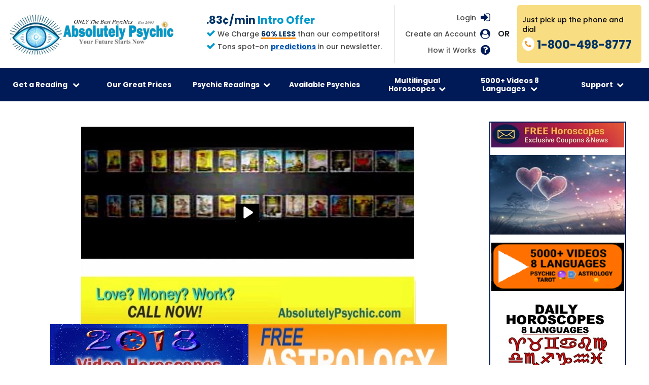

--- FILE ---
content_type: text/html
request_url: https://www.absolutelypsychic.com/psychic-advisor.php?rid=Suzetta
body_size: 10825
content:
<!DOCTYPE html>
<html lang="en-US">
<head>
  <meta charset="utf-8">
  <meta http-equiv="X-UA-Compatible" content="IE=edge">
  <meta name="viewport" content="width=device-width, initial-scale=1">
  <title>Psychic Suzetta Love and Career Psychic Readings .99 cents/min</title>
  <meta name="description" content="Psychic Suzetta answers your questions to love, finances, and more. ONLY .99 cents/min 1-800-498-8777. All Accurate Psychics tested-before hire." />
  <meta name="keywords" content="Psychic, psychic Readings, psychic telephone reading, Best psychics, psychic readers, Tarot, horoscope" />
  <meta name="robots" content="index, follow" /> 
  <meta name="revisit-after" content="7 days" /> 
  <meta name="document-distribution" content="Global" />
  <!-- canonical -->
  <link rel="canonical" href="https://www.absolutelypsychic.com/psychic-advisor.php?rid=Suzetta" />

  <!-- Facebook Open Graph data -->
  <meta property="og:url" content="https://www.absolutelypsychic.com">
  <meta property="og:type" content="website">
  <meta property="og:title" content="AbsolutelyPsychic.com 3 Minutes Free Daily 800-498-8777 Chat & Psychic Phone Readings">
  <meta property="og:description" content="Best Psychic Reading Near Me Psychic Phone Readers Tarot Reading">
  <meta name="description" content="Best Psychic Readings Near me 3 Minutes Free Daily! 1-800-498-8777. Psychic Readers, Love Tarot Cards Readings. Horoscope Daily Astrology Zodiac Signs Videos.">
  <meta property="og:image" content="https://www.absolutelypsychic.com/images/apn-header-250x250.gif">

  <!-- Twitter Card data -->
  <meta name="twitter:card" content="summary">
  <meta name="twitter:site" content="https://www.absolutelypsychic.com">
  <meta name="twitter:title" content="AbsolutelyPsychic.com 3 Minutes Free Daily 800-498-8777 Chat & Psychic Phone Readings">
  <meta name="twitter:description" content="Best Psychic Readings Near me 3 Minutes Free Daily! 1-800-498-8777. Psychic Readers, Love Tarot Cards Readings. Horoscope Daily Astrology Zodiac Signs Videos.">
  <meta name="twitter:image" content="https://www.absolutelypsychic.com/images/apn-header-250x250.gif">

  <!-- favicon -->
  <link rel="icon" type="image/png" sizes="32x32" href="images/favicon-32x32.png">

  <!-- google fonts -->
  <link href="https://fonts.googleapis.com/css?family=Roboto:400,700|Roboto+Condensed:400,700" rel="stylesheet">
  <link
    href="https://fonts.googleapis.com/css?family=Poppins:100,100i,200,200i,300,300i,400,400i,500,500i,600,600i,700,700i,800,800i,900,900i&display=swap"
    rel="stylesheet">

  <!-- Bootstrap CSS -->
  <link rel="stylesheet" href="css/bootstrap.min.css" />
  <!-- Owl-Carousel CSS -->
  <link rel="stylesheet" href="css/owl.carousel.min.css" />
  <!-- Font-Awesome CSS -->
  <link rel="stylesheet" href="css/font-awesome.min.css" />

  <!-- style sheet for new pages -->
  <link href="css/styles-new.css" type="text/css" rel="stylesheet" />
  <link href="css/main.css" type="text/css" rel="stylesheet" />
  <meta name="msapplication-TileColor" content="#ffffff">
  <meta name="msapplication-TileImage" content="/ms-icon-144x144.png">
  <meta name="theme-color" content="#ffffff">
  <style>
    .main-flex {margin-bottom:0}
    .main-flex h1 {
      margin-top: 2em;
      line-height: 1.2;
    }
    .hidden-info {display:none}
    .pr-wrapper {
      margin: 0 auto;
      max-width: 800px;
      display: flex;
      flex-wrap: wrap;
    }
    .pr-image img {
      border-radius: 12px;
      box-shadow: 0px 0px 20px rgba(0,0,0,0.4);
    }
    .pr-container {
      padding: 0 30px 30px;
      text-align: left;
      flex-grow: 1;
    }
    .pr-container h3 {
      margin-bottom: 0;
      font-size: 1.25rem;
    }
    .pr-promo-data {
      padding-bottom: 8px;
      font-size: 1.125rem;
      font-weight: bold;
      color:  #f33;
    }
    .fb-share-button {}
  </style>

  <script type="text/javascript">
    var _gaq = _gaq || [];
    _gaq.push(['_setAccount', 'UA-28234803-1']);
    _gaq.push(['_trackPageview']);
    (function() {
      var ga = document.createElement('script'); ga.type = 'text/javascript'; ga.async = true;
      ga.src = ('https:' == document.location.protocol ? 'https://ssl' : 'http://www') + '.google-analytics.com/ga.js';
      var s = document.getElementsByTagName('script')[0]; s.parentNode.insertBefore(ga, s);
    })();
  </script><link rel="stylesheet" href="/css/contact-override.css?v=1">
</head>

<body class="responsive advisor">
  <div id="fb-root"></div>
  <script>(function(d, s, id) {
    var js, fjs = d.getElementsByTagName(s)[0];
    if (d.getElementById(id)) return;
    js = d.createElement(s); js.id = id;
    js.src = "//connect.facebook.net/en_US/sdk.js#xfbml=1&version=v2.3";
    fjs.parentNode.insertBefore(js, fjs);
  }(document, 'script', 'facebook-jssdk'));</script>
  <div class="page-wrapper">
    
<style>
  .sixty-less {
    color: #003366 !important;
    font-weight: bold;
  }
</style>
<style>
/*** added for video in New Client Offer dropdown ***/
.dropdown-content.dropdown-with-video {
  padding: 20px;
  /*width: 93.5vw;*/
  max-width: 1400px;
  text-align: center;
  background: linear-gradient(135deg, #fff, #fff, #f8dd82);
  overflow: hidden;
}
.dropdown-content.dropdown-with-video .dropdown-image-link {
  /*width: 25%;*/
  width: 33.333%;
  display: block;
  float: left;
}
.dropdown-content.dropdown-with-video .dropdown-image-link a {
  padding: 0;
}
.dropdown-content.dropdown-with-video .dropdown-image-link a:hover {
  padding: 0;
  opacity: 1;
}
.dropdown-content.dropdown-with-video .dropdown-video {
  /*width: 25%;*/
  width: 33.333%;
  display: block;
  float: left;
}
@media (max-width: 768px) {
  .dropdown-content.dropdown-with-video .dropdown-image-link {
    width: 50%;
  }
  .dropdown-content.dropdown-with-video .dropdown-image-link img {
    width: 100% !important;
  }
  .dropdown-content.dropdown-with-video .dropdown-video {
    width: 50%;
  }
}
@media (max-width: 440px) {
  .dropdown-content.dropdown-with-video .dropdown-image-link {
    width: 100%;
  }
  .dropdown-content.dropdown-with-video .dropdown-video {
    width: 100%;
  }
}
/*** end added for video in New Client Offer dropdown ***/
/*** added for header additions ***/
.header_main {
  justify-content: space-between;
}
.header_right_wrap {
  padding-top: 10px;
  display: flex;
  flex-wrap: wrap;
  justify-content: flex-end;
}
.header_center {
  padding-right: 25px;
  color: #464646;
  text-decoration: none;
  font-size: 14px;
  font-weight: 500;
  display: flex;
  flex-direction: column;
  justify-content: center;
}
.header_center h3,
.header_center p {
  margin: 0 0 5px;
  padding: 0;
}
.header_center h3 {
  font-size: 21px;
  font-weight: 800;
  color: #fa951f;
}
.header_center h3 span {
  color: #09c;
}
.header_center i {
  font-size: 18px;
  color: #09c;
}
.sixty-less {
  display: inline-block;
  font-weight: 700;
  color: #09c;
  position: relative;
}
.sixty-less:after {
  content: '';
  width: 100%;
  height: 3px;
  background: #fa951f;
  left: 0;
  bottom: 0;
  position: absolute;
  display: block;
}
.header_right > .row {
  margin-left: 0;
  padding-top: 0;
}
.header_right > .row .left-content {
  padding-left: 20px;
  flex: auto;
  display: block;
}
@media (max-width: 1249px) {
  .header_right_wrap {
    flex-direction: column;
  }
  .header_center {
    border-left: 1px solid #ddd;
    padding: 0 0 10px 25px;
  }
}
@media (max-width: 991px) {
  .header_main {
    flex-direction: column;
  }
  .header_right_wrap {
    flex-direction: row;
  }
  .header_center {
    border-left: none;
    padding: 0 25px 0 0;
  }
  .header .header_right {
    padding-right: 0;
  }
}
@media (max-width: 805px) {
  .header_right_wrap {
    flex-direction: column;
  }
  .header_center {
    margin: 0 auto;
    padding: 0 0 10px;
  }
  .header_right > .row .left-content {
    display: flex;
    flex: 0 0 100%;
  }
}
/*** end added for header additions ***/
/*** jquery modal ***/
.blocker {
  position: fixed;
  top: 0; right: 0; bottom: 0; left: 0;
  width: 100%; height: 100%;
  overflow: auto;
  z-index: 10000;
  padding: 30px;
  box-sizing: border-box;
  background: rgba(0,0,0,0.7);
  text-align: center;
}
@supports ( backdrop-filter: blur(6px) ) {
  .blocker {
    -webkit-backdrop-filter: blur(6px);
    backdrop-filter: blur(6px);
  }
}
@supports not ( backdrop-filter: blur(6px) ) {
  body.hasModal .content-wrapper {
    filter: blur(6px);
  }
}
.blocker:before{
  content: "";
  display: inline-block;
  height: 100%;
  vertical-align: middle;
}
.blocker.behind {
  background-color: transparent;
}
.modal {
  display: none;
  vertical-align: middle;
  z-index: 2;
  max-width: 900px;
  height: auto;
  width: auto;
  box-sizing: border-box;
  background: #fff;
  padding: 20px;
  background: rgba(0, 0, 0, 0);
  position: relative;
}
.more-content a {
  padding: 12px;
  background: #fff;
  border-radius: 8px;
  display: inline-block;
}

.modal-spinner {
  display: none;
  position: fixed;
  top: 50%;
  left: 50%;
  transform: translateY(-50%) translateX(-50%);
  padding: 12px 16px;
  border-radius: 5px;
  background-color: #111;
  height: 20px;
}

.modal-spinner > div {
  border-radius: 100px;
  background-color: #fff;
  height: 20px;
  width: 2px;
  margin: 0 1px;
  display: inline-block;

  -webkit-animation: sk-stretchdelay 1.2s infinite ease-in-out;
  animation: sk-stretchdelay 1.2s infinite ease-in-out;
}

.modal-spinner .rect2 {
  -webkit-animation-delay: -1.1s;
  animation-delay: -1.1s;
}

.modal-spinner .rect3 {
  -webkit-animation-delay: -1.0s;
  animation-delay: -1.0s;
}

.modal-spinner .rect4 {
  -webkit-animation-delay: -0.9s;
  animation-delay: -0.9s;
}

@-webkit-keyframes sk-stretchdelay {
  0%, 40%, 100% { -webkit-transform: scaleY(0.5) }
  20% { -webkit-transform: scaleY(1.0) }
}

@keyframes sk-stretchdelay {
  0%, 40%, 100% {
    transform: scaleY(0.5);
    -webkit-transform: scaleY(0.5);
  }  20% {
    transform: scaleY(1.0);
    -webkit-transform: scaleY(1.0);
  }
}
/*.modal a.close-modal {
  display: none;
}*/
a.modal-close {
  display: none;
}
body.hasModal a.modal-close {
  display: flex;
  z-index: 100000;
}
a.modal-close {
  /*padding: 10px 18px;*/
  width: 60px;
  height: 60px;
  /*display: flex;*/
  justify-content: center;
  align-items: center;
  font-size: 1.5rem;
  font-weight: 900;
  text-decoration: none;
  color: #fff;
  border-radius: 50%;
  border: 1px solid #fff;
  background: transparent;
  right: 35px;
  top: 20px;
  position: fixed;
  opacity: 0.6;
  -moz-transition: all 0.3s ease-in-out;
  -webkit-transition: all 0.3s ease-in-out;
  transition: all 0.3s ease-in-out;
}
.modal-close:hover,
.modal-close:focus {
  opacity: 1;
}
.modal-close span {
  width: 35px;
  height: 1px;
  background: #fff;
  position: absolute;
  left: 12px;
  top: 28px;
  -moz-transition: all 0.3s ease-in-out;
  -webkit-transition: all 0.3s ease-in-out;
  transition: all 0.3s ease-in-out;
}
.modal-close span:nth-child(1) {
  transform: rotate(45deg);
  -moz-transform: rotate(45deg);
  -webkit-transform: rotate(45deg);
  -ms-transform: rotate(45deg);
}
.modal-close span:nth-child(2) {
  transform: rotate(-45deg);
  -moz-transform: rotate(-45deg);
  -webkit-transform: rotate(-45deg);
  -ms-transform: rotate(-45deg);
}
@media (max-width: 768px) {
 a.modal-close {
    width: 30px;
    height: 30px;
    right: 20px;
  }
  .modal-close span {
    width: 18px;
    left: 6px;
    top: 14px;
  }
}
/** additional mobile nav css **/
.dropdown-inner .links-title-not {
  font-weight: bold;
}
.navbar li:nth-child(6).drop-item-link2.row-3 .dropdown-content .col-links {
    flex: 0 0 33%;
    width: 33.3%;
}
.phone-nav .dropdown-with-video > div {
  width: 100% !important;
}
.phone-nav .dropdown-inner {
  flex-direction: column;
}
.phone-nav .dropdown-inner .col-links,
.phone-nav .drop-item-link2.row-3 .dropdown-content .col-links  {
  width: 100% !important;
}
.phone-nav .dropdown-inner .links-title{
  cursor: pointer;
}
.phone-nav .dropdown-inner .links-title-not {
  padding-top: 15px;
  padding-bottom: 5px;
}
.phone-nav .dropdown-inner .links-title-more {
  padding-top: 15px;
}
.phone-nav .dropdown-inner .links-title .fa {
  rotate: 0deg;
  -moz-transition: all 0.3s ease-in-out;
  -webkit-transition: all 0.3s ease-in-out;
  transition: all 0.3s ease-in-out;
}
.phone-nav .dropdown-inner .links-title.active-sub .fa {
  rotate: 180deg;
}
.phone-nav .dropdown-sub {
  padding-left: 12px;
  display: grid;
  grid-template-rows: 0fr;
  -moz-transition: all 0.3s ease-in-out;
  -webkit-transition: all 0.3s ease-in-out;
  transition: all 0.3s ease-in-out;
}
.phone-nav .dropdown-sub.sub-active {
  grid-template-rows: 1fr;
}
.phone-nav .dropdown-sub .dropdown-sub-inner {
  overflow: hidden;
}
@media (min-width: 768px) {
  .dropdown-inner .links-title .fa {
    display: none;
  }
}
</style>

<section class="header">
    <div class="container">

      <!-- BEGIN MODIFIED HEADER -->
      <div class="col-sm-12">
        <div class="row align-items-center m-0 header_main">

          <div class="header_left">
  <a class="logo" href="https://www.absolutelypsychic.com">
    <img class="img-fluid" src="https://media.absolutelypsychic.com/images/2024logo.jpg" alt="Love and Career Psychic Readings">
  </a>
</div>

          <div class="header_right_wrap">
            <div class="header_center">
                  <h3 style="color: #003366; font-weight: bold;">.83¢/min <span>Intro Offer</span></h3>
              <p><i class="fa fa-check"></i> We Charge <span class="sixty-less">60% LESS</span> than our competitors!</p>
<p><i class="fa fa-check"></i> Tons spot-on 
  <a href="https://psychic.absolutelypsychic.com/spot-on-worldly-global-celebrity-predictions/" style="color: #0056b3; text-decoration: underline; font-weight: bold;">predictions</a> in our newsletter.
</p>
            </div>

            <div class="header_right text-right">
              <div class="row mr-0">
                <div class="left-content">
                  <div class="login d-flex">
                      <ul class="nav user-menu pull-right" >
                        <li>
                            <a href = "https://portal.absolutelypsychic.com/customer/userlogin" class="txt" rel="nofollow"> Login</a >
                        </li>
                    </ul>
                    <div class="icon"><i class="fa fa-sign-in"></i></div>
                  </div>
                  <div class="create-acc d-flex">
                    <a class="txt" href="https://portal.absolutelypsychic.com/customer/register" rel="nofollow">Create an Account</a>
                    <div class="icon"><i class="fa fa-user-circle"></i></div>
                  </div>
                    <div class="how-acc d-flex">
                        <a class="txt" href="/howto-FAQs.php">How it Works</a>
                        <div class="icon"><i class="fa fa-question-circle"></i></div>
                    </div>
                </div>
                <span class="or">OR</span>
                <div class="right-content">
                  <a href="tel:18004988777" class="d-flex">
                    <div class="txt">
                      <p class="top-note">Just pick up the phone and dial</p>
                      <div class="phone-txt d-flex">
                        <div class="icon"><i class="fa fa-phone"></i></div>
                        <p class="phone"><span style="color:#003366; font-weight:bold;">1-800-498-8777</span></p>
                      </div>
                    </div>
                  </a>
                </div>
              </div>
            </div>
          </div><!-- .header_right_wrap -->

        </div><!-- .header_main -->
      </div><!-- .col-sm-12 -->
      <!-- END MODIFIED HEADER -->

      <div class="row header_menu">

        <div class="col-sm-12">

          <nav class="navbar navbar-expand-lg navbar-light">

            <button class="navbar-toggler" type="button" data-toggle="collapse" data-target="#navbarSupportedContent"
              aria-controls="navbarSupportedContent" aria-expanded="false" aria-label="Toggle navigation">

              <span class="navbar-btn-icon"></span>
              <span class="navbar-btn-icon"></span>
              <span class="navbar-btn-icon"></span>

            </button>

            <div class="collapse navbar-collapse" id="navbarSupportedContent">
              <div class="mob-options">
                <div class="close-icon">
                  <i class="fa fa-times-circle"></i>
                </div>
                <div class="mob-btn">
                  <a href="https://portal.absolutelypsychic.com/customer/register">New Customer</a>
                  <a href="https://portal.absolutelypsychic.com//customer/userlogin">Login</a>
                </div>
              </div>
              <ul class="navbar-nav mr-auto">

                <li class="nav-item drop-item-link bg">

                  <div class="dropdown">

                    <button class="dropbtn">Get a Reading <span class="nav-arrow">
                      <i class="fa fa-chevron-down"></i>
                    </span></button>

                    <div class="dropdown-content dropdown-with-video">
                      <div class="embed-responsive embed-responsive-16by9 dropdown-video">
                        <video style="max-width:100%;" controls preload="none" poster="https://media.absolutelypsychic.com/images/2025howto_2-cover.jpg"><source src="https://media.absolutelypsychic.com/howto5.mp4" type="video/mp4"></video>
                      </div>

                      <div class="dropdown-image-link">
                        <a href="https://psychic.absolutelypsychic.com/chat-versus-phone-psychic-reading/">
                          <img class="img-fluid" src="https://absolutelypsychic.com/images/pickup-phone-img1.png" alt="Dial 1-800-498-8777 or Click for Chat Reading">
                        </a>
                      </div>

                      <!--<div class="dropdown-image-link">
                        <img class="img-fluid" src="https://absolutelypsychic.com/images/five-free-img.jpg" alt="Enjoy 3 Minutes Daily"
>
                      </div>-->

                      <!--<div class="dropdown-image-link">
                        <a href="https://www.absolutelypsychic.com/yearly.php"><img class="img-fluid" src="https://absolutelypsychic.com/images/only-99-cents-img.jpg"alt="Enjoy 3 Minutes Daily"></a>
                      </div>-->

                      <div class="dropdown-image-link">
                        <a href="https://www.absolutelypsychic.com/psychic.php">
                          <img class="img-fluid" src="https://absolutelypsychic.com/images/enjoy-reading-img.jpg" alt="Enjoy 3 Minutes Daily" >
                        </a>
                      </div>

                      <!--<div class="embed-responsive embed-responsive-16by9 dropdown-video">
                        <iframe class="embed-responsive-item" width="560" height="315" src="https://www.youtube.com/embed/K89yyKi07LY" frameborder="0" allow="accelerometer; autoplay; encrypted-media; gyroscope; picture-in-picture" allowfullscreen></iframe>
                      </div>-->

                      <!--<div class="embed-responsive embed-responsive-16by9 dropdown-video">
                        <iframe class="embed-responsive-item" width="560" height="315" src="https://media.absolutelypsychic.com/howto5.mp4" type="video/mp4" frameborder="0" allow="accelerometer; encrypted-media; gyroscope; picture-in-picture" allowfullscreen></iframe>
                      </div>-->
                    </div>
                  </div>
                </li>

                <li class="nav-item">
                  <a class="nav-link" href="https://www.absolutelypsychic.com/prices.php">Our Great Prices</a>
                </li>

             

                 <li class="nav-item drop-item-link drop-item-link2 row-3">
                  <div class="dropdown">

                    <button class="dropbtn">Psychic Readings<span class="nav-arrow">
                      <i class="fa fa-chevron-down"></i>
                    </span></button>

                    <div class="dropdown-content">
                      <div class="dropdown-inner d-flex">
                        <div class="col-links">
                          <div class="links-title">Reading Topics <span class="sub-nav-arrow"><i class="fa fa-chevron-down"></i></span></div>
                          <div class="dropdown-sub">
                            <div class="dropdown-sub-inner">
                              <a href="https://www.absolutelypsychic.com/psychic.php?subjects=Relationships">Love Psychics</a>
                              <a href="https://www.absolutelypsychic.com/psychic.php?subjects=Career">Career Psychic</a>
                              <a href="https://www.absolutelypsychic.com/psychic.php?subjects=Destiny">Destiny Psychics</a>
                              <a href="https://www.absolutelypsychic.com/psychic.php?subjects=Finances">Finance Psychics</a>
                              <a href="https://www.absolutelypsychic.com/psychic.php?subjects=Past Lives">Past Lives</a>
                              <a href="https://www.absolutelypsychic.com/psychic.php?subjects=Loss">Loss & Grieving</a>
                              <a href="https://www.absolutelypsychic.com/psychic.php?abilities=medium">Psychic Mediums</a>
                            </div>
                          </div>
                        </div>
                        <div class="col-links">
                          <div class="links-title">Psychic Abilities <span class="sub-nav-arrow"><i class="fa fa-chevron-down"></i></span></div>
                          <div class="dropdown-sub">
                            <div class="dropdown-sub-inner">
                              <a href="https://www.absolutelypsychic.com/psychic.php?abilities=empath">Empath</a>
                              <a href="https://www.absolutelypsychic.com/psychic.php?abilities=clairvoyant">Clairvoyant</a>
                              <a href="https://www.absolutelypsychic.com/psychic.php?abilities=medium">Medium</a>
                              <a href="https://www.absolutelypsychic.com/psychic.php?abilities=automatic writing">Automatic Writing</a>
                              <a href="https://www.absolutelypsychic.com/psychic.php?abilities=channeling">Channeling</a>
                              <a href="https://www.absolutelypsychic.com/psychic.php?abilities=clairaudient">Clairaudient</a>
                              <a href="https://www.absolutelypsychic.com/psychic.php?abilities=clairsentient">Clairsentient</a>
                              <a href="https://www.absolutelypsychic.com/psychic.php?abilities=dream">Dream analyst</a>
                              <a href="https://www.absolutelypsychic.com/psychic.php?abilities=other">Other</a>
                            </div>
                          </div>
                        </div>
                        <div class="col-links">
                          <div class="links-title">Types of Psychic Readings <span class="sub-nav-arrow"><i class="fa fa-chevron-down"></i></span></div>
                          <div class="dropdown-sub">
                            <div class="dropdown-sub-inner">
                              <a href="https://www.absolutelypsychic.com/psychic.php?tools=psychic">Psychic</a>
                              <a href="https://www.absolutelypsychic.com/psychic.php?tools=channeling">Channeling</a>
                              <a href="https://www.absolutelypsychic.com/psychic.php?tools=spirit guide">Spirit Guides</a>
                              <a href="https://www.absolutelypsychic.com/psychic.php?tools=tarot">Tarot</a>
                              <a href="https://www.absolutelypsychic.com/psychic.php?tools=astrology">Astrology</a>
                              <a href="https://www.absolutelypsychic.com/psychic.php?tools=numerology">Numerology</a>
                              <a href="https://www.absolutelypsychic.com/psychic.php?tools=ching">I‐ching</a>
                              <a href="https://www.absolutelypsychic.com/psychic.php?tools=runes">Runes</a>
                              <a href="https://www.absolutelypsychic.com/psychic.php?tools=angel">Angel Cards</a>
                              <a href="https://www.absolutelypsychic.com/psychic.php?tools=dream">Dream Interpretation</a>
                              <a href="https://www.absolutelypsychic.com/psychic.php?tools=other">Other</a>
                              <a href="https://www.absolutelypsychic.com/psychic.php?tools=no tools">No tools</a>
                            </div>
                          </div>
                        </div>
                      </div>
                    </div>

                  </div>

                </li>


   <li class="nav-item">
                  <a class="nav-link" href="https://www.absolutelypsychic.com/psychic.php">Available Psychics </a>
                </li>





                <li class="nav-item drop-item-link drop-item-link2 row-2">
                  <div class="dropdown">

                    <button class="dropbtn">Multilingual Horoscopes<span class="nav-arrow">
                      <i class="fa fa-chevron-down"></i>
                    </span></button>

                    <div class="dropdown-content">
                      <div class="dropdown-inner d-flex">
                        <div class="col-links">
                          <div class="links-title">Daily English  Horoscopes <span class="sub-nav-arrow"><i class="fa fa-chevron-down"></i></span></div>
                          <div class="dropdown-sub">
                            <div class="dropdown-sub-inner">
                              <a href="https://www.absolutelypsychic.com/daily-horoscope/aries-daily-horoscope-today.php">Aries</a>
                              <a href="https://www.absolutelypsychic.com/daily-horoscope/taurus-daily-horoscope-today.php">Taurus</a>
                              <a href="https://www.absolutelypsychic.com/daily-horoscope/gemini-daily-horoscope-today.php">Gemini</a>
                              <a href="https://www.absolutelypsychic.com/daily-horoscope/cancer-daily-horoscope-today.php">Cancer</a>
                              <a href="https://www.absolutelypsychic.com/daily-horoscope/leo-daily-horoscope-today.php">Leo</a>
                              <a href="https://www.absolutelypsychic.com/daily-horoscope/virgo-daily-horoscope-today.php">Virgo</a>
                              <a href="https://www.absolutelypsychic.com/daily-horoscope/libra-daily-horoscope-today.php">Libra</a>
                              <a href="https://www.absolutelypsychic.com/daily-horoscope/scorpio-daily-horoscope-today.php">Scorpio</a>
                              <a href="https://www.absolutelypsychic.com/daily-horoscope/sagittarius-daily-horoscope-today.php">Sagittarius</a>
                              <a href="https://www.absolutelypsychic.com/daily-horoscope/capricorn-daily-horoscope-today.php">Capricorn</a>
                              <a href="https://www.absolutelypsychic.com/daily-horoscope/aquarius-daily-horoscope-today.php">Aquarius</a>
                              <a href="https://www.absolutelypsychic.com/daily-horoscope/pisces-daily-horoscope-today.php">Pisces</a>
                                 </div>
                          </div>
                        </div>

                        <div class="col-links">
                          <div class="links-title-not">OTHER LANGUAGES</div>
                          <div class="links-title">Daily Horoscopes <span class="sub-nav-arrow"><i class="fa fa-chevron-down"></i></span></div>
                          <div class="dropdown-sub">
                            <div class="dropdown-sub-inner">
                              <a href="https://www.absolutelypsychic.com/daily-horoscope-spanish/today.php">Horóscopos Diarios (Español)</a>
                              <a href="https://www.absolutelypsychic.com/daily-horoscope-italian/today.php">Oroscopi Giornalieri (Italiano)</a>
                              <a href="https://www.absolutelypsychic.com/daily-horoscope-french/today.php">Horoscopes Quotidiens (Français)</a>
                              <a href="https://www.absolutelypsychic.com/daily-horoscope-tagalog/today.php">Araw-araw na Horoscope (Tagalog)</a>
                              <a href="https://www.absolutelypsychic.com/daily-horoscope-portugese/today.php">Horóscopos Diários (Português)</a>
                              <a href="https://www.absolutelypsychic.com/daily-horoscope-german/today.php">Horoskope  (Deutsch)</a>
                              <a href="https://www.absolutelypsychic.com/daily-hindi-horoscope/today.php">दैनिक राशिफल (हिंदी)</a>
                    

                    


                     
                            </div>
                          </div>
                        </div>
                      </div>
                    </div>
                  </div>
                </li>



<li class="nav-item drop-item-link drop-item-link2 row-2">
                  <div class="dropdown">

                    <button class="dropbtn">5000+ Videos 8 Languages
<span class="nav-arrow">
                      <i class="fa fa-chevron-down"></i>
                    </span></button>

                    <div class="dropdown-content">
                      <div class="dropdown-inner d-flex">
                        <div class="col-links">
                    

                          <div class="links-title">English Videos <span class="sub-nav-arrow"><i class="fa fa-chevron-down"></i></span></div>
                          <div class="dropdown-sub">
                            <div class="dropdown-sub-inner">
                              <a href="https://www.absolutelypsychic.com/horoscope.php">Sun Sign Horoscopes Compatibility Videos</a>
                              <a href="https://www.absolutelypsychic.com/astrology.php">Astrology Planets Through The Signs Videos</a>
                              <a href="https://www.absolutelypsychic.com/sunmooncombos.php">12x12 Sun-Moon Combos Videos</a> 
                              <a href="https://www.absolutelypsychic.com/sunrisingcombos.php">12x12 Sun-Rising Sign Combos Videos</a> 
                              <a href="https://www.absolutelypsychic.com/yearly.php">Yearly Horoscope Videos</a>
                              <a href="https://www.absolutelypsychic.com/tarotvideo.php">Tarot Videos</a>
                              <a href="https://psychic-readers.absolutelypsychic.com">Our Commercials</a>
              </div>
                          </div>
                        </div>

                        <div class="col-links">
    <div class="links-title links-title-more">Other Languages Videos <span class="sub-nav-arrow"><i class="fa fa-chevron-down"></i></span></div>
                         
                          <div class="dropdown-sub">
                            <div class="dropdown-sub-inner">
                              <a href="https://www.absolutelypsychic.com/espanol-videos.php">Videos en Español </a>
                              <a href="https://www.absolutelypsychic.com/francais-videos.php">Vidéos en Français</a>
                              <a href="https://www.absolutelypsychic.com/italiano-videos.php">Video in Italiano</a> 
                              <a href="https://www.absolutelypsychic.com/hindi-videos.php"> हिंदी में वीडियो </a>
<a href="https://www.absolutelypsychic.com/tagalog-videos.php"> Mga video sa Tagalog </a>
<a href="https://www.absolutelypsychic.com/portugues-videos.php"> Vídeos em Português </a>
<a href="https://www.absolutelypsychic.com/deutsch-videos.php"> Videos auf Deutsch </a>


                            </div>
                          </div>
                   
                          <div class="links-title links-title-more">More Resources &amp; Astrology <span class="sub-nav-arrow"><i class="fa fa-chevron-down"></i></span></div>
                          <div class="dropdown-sub">
                            <div class="dropdown-sub-inner">
                              <a href="https://absolutelypsychic.com/predictions.php">Astonishing accurate celebrity forecasts</a>
                              <a href="https://psychic.absolutelypsychic.com/tag/psychic/">Psychic Articles</a>
                              <a href="https://psychic.absolutelypsychic.com/tag/tarot/">Tarot Articles</a>
                              <a href="https://psychic.absolutelypsychic.com/tag/astrology/">Astrology Articles</a>
                              <a href="https://psychic.absolutelypsychic.com/tag/psychic-readings/">Psychic Readings Articles</a>
                              <a href="https://psychic.absolutelypsychic.com/tag/tarot-readings/">Tarot Readings Articles</a>
                            </div>
                          </div>
                        </div>
                      </div>
                    </div>
                  </div>
                </li>



                <li class="nav-item drop-item-link drop-item-link2 row-2 link-des">
                  <div class="dropdown">

                    <button class="dropbtn">Support<span class="nav-arrow">
                      <i class="fa fa-chevron-down"></i>
                    </span></button>

                    <div class="dropdown-content">
                      <div class="dropdown-inner d-flex">
                        <div class="col-links col-txt">
                          <div class="links-title-not">Absolutely Psychic Network Has ONLY The Best Psychics</div>
                          <p class="links-txt">All psychic mediums have been screened prior to hire.<br>
                          Only 3 out of 100 psychic medium applicants are offered a position on the network.<br>
                          Our psychics reading is 60% LESS than our competitors without compromising quality.</p>
                        </div>
                        <div class="col-links">
                          <a href="https://www.absolutelypsychic.com/contact.php">Contact Us</a>
                          <a href="https://www.absolutelypsychic.com/addshare.php">Bookmark Share</a>
                          <a href="https://www.absolutelypsychic.com/application.php">Are You Psychic &amp; Want To Apply?</a>
                          <a href="https://www.absolutelypsychic.com/app-page.php">Download Our Free App</a>
                          <a href="https://www.absolutelypsychic.com/affiliates.php">Affiliates</a>
                          <a href="https://www.absolutelypsychic.com/howto-FAQs.php">How To & FAQs</a>
                          <a href="https://www.psiquico.net" target="_blank">Psiquicos en Espanol</a>
        </div>
      </div>
    </div>
  </div>
</li>

                </li>

                <li class="nav-item show-mob-link">
                  <a class="nav-link" href="https://www.absolutelypsychic.com/application.php">Hiring Psychics‐Application</a>
                </li>

                <li class="nav-item show-mob-link">
                  <a class="nav-link" href="https://portal.absolutelypsychic.com/customer/register">Get Free Horoscope & Newsletter</a>
                </li>

                <li class="nav-item show-mob-link">
                  <a class="nav-link" href="https://psychic.absolutelypsychic.com ">Psychic Blog</a>
                </li>
              </ul>
            </div>
          </nav>
        </div>
      </div>
    </div>
  </section>
  <script type="text/javascript">
    window.addEventListener('load', function() {

      if ($(window).width() < 768) {
        $('.header_menu').addClass('phone-nav');
      }

      const debounce = (func, delay) => {
        let timer;
        return function() {
          const context = this;
          const args = arguments;
          clearTimeout(timer);
          timer = setTimeout(() => {
            func.apply(context, args);
          }, delay);
        };
      };

      $('.phone-nav .dropdown-inner .links-title').on('click', function(e){
        if($(this).next('.dropdown-sub').hasClass('sub-active')) {
          //$('.phone-nav .dropdown-sub').removeClass('sub-active');
          //$('.phone-nav .links-title').removeClass('active-sub');
          $(this).next('.dropdown-sub').removeClass('sub-active');
          $(this).removeClass('active-sub');
        } else {
          $('.dropdown-sub').removeClass('sub-active');
          $(this).addClass('active-sub');
          $(this).next('.dropdown-sub').addClass('sub-active');
        }
      })

      const resizeHandler = () => {
        // Code to execute when resizing stops
        if ($(window).width() < 768) {
            $('.header_menu').addClass('phone-nav');
          } else {
            $('.header_menu').removeClass('phone-nav');
          }
      };

      $(window).on('resize', debounce(resizeHandler, 250)); // Debounce with a 250ms delay
    });

  </script>


<!-- ICON COLOR PATCH -->
<style>
.fa-sign-in,
.fa-user-circle,
.fa-question-circle {
    color: #001a57 !important; /* navy blue */
}
</style>

    <div class="main-section-flex">
      <main class="main-flex rounded-15 lt-border">

        <div id="advisor-ad"> <center><a href="https://psychic-readers.absolutelypsychic.com/psychic-commercial1" target="_blank">
<img src="https://www.absolutelypsychic.com/2videoads/43.jpg" border="0" alt="Watch our Video! Best Psychic Readers on Absolutely Psychic" title="Watch our Video! Best Psychic Readers on Absolutely Psychic" /></a></center> </div>
        <div>
          <a href="yearly.php"><img border="0" src="https://www.absolutelypsychic.com/images/psychic_network.jpg" width="329" height="400" alt="Psychic Network"></a><a href="https://www.absolutelypsychic.com/horoscope.php"><img border="0" src="https://www.absolutelypsychic.com/images/horoscope.jpg" width="329" height="400" alt="Yearly Horoscope Videos"></a>
        </div>

        <!-- main content goes here -->
        <h1>Psychic Reading By Suzetta</h1>
        <div class="pr-wrapper">
          <div class="pr-image">
            <img class="reader_pic pr_pic" src="https://www.absolutelypsychic.com/ereaders/psychic1.jpg" width="100">
          </div>
          <div class="pr-container">
            <h3>Psychic Advisor</h3>
            <p>Suzetta</p>
            <h3>Extension</h3>
            <p>646512</p>
            <h3>Psychic Abilities</h3>
            <p>Automatic Writing, Channeling, Clairsentient</p>
            <h3>Years Experience</h3>
            <p>21</p>
            <h3>Style</h3>
            <p> Expressive</p>
            <h3>Tools</h3>
            <p>Psychic, Tarot, No Tools</p>
            <h3>Subjects</h3>
            <p>Relationships, Finances, Career, Loss, Grieving</p>
            <h3>Languages </h3>
            <p>Estonian</p>
            <h3>Country</h3>
            <p>Estonia</p>
            <h3>Zodiac Sign</h3>
            <p>Taurus</p>
            <!-- Bio Goes Here
            <div class="pr_title">Suzetta's Bio </div>
            <div class="pr_data"></div>
            -->
          </div>
          <div class="pr-social">
            <div class="pr-promo-data">Just .99 cent/min</div>
            <div class="pr-twitter">
              <a href="https://twitter.com/share" class="twitter-share-button" data-url="https://www.absolutelypsychic.com/dev/bio.php?rid=$rid" data-count="none">Tweet</a>
              <script>!function(d,s,id){var js,fjs=d.getElementsByTagName(s)[0],p=/^http:/.test(d.location)?'http':'https';if(!d.getElementById(id)){js=d.createElement(s);js.id=id;js.src=p+'://platform.twitter.com/widgets.js';fjs.parentNode.insertBefore(js,fjs);}}(document, 'script', 'twitter-wjs');</script>
            </div>            
            <div class="fb-share-button" data-href=%22https:/www.absolutelypsychic.com/dev/bio.php?rid=$rid&quot; data-layout="icon"></div>
          </div>
        </div>
        <!-- end main content -->
      </main>

      <aside class="sidebar-flex d-none d-md-block" style="width: 270px;">
        <div class="sidebar-wrap">
	<div>
		<a href="https://portal.absolutelypsychic.com/customer/register"><img src="https://psychic.absolutelypsychic.com/wp-content/themes/ab-psy/images/nws3.jpg" alt="Signup For Our Daily Horoscopes &amp; Newsletter"></a>
	</div>

	<div class="sidebar-iframe">
		<iframe src="/psychic-list-sidebar.php" name="MiniView" align="top" scrolling="no" frameborder="0" id="MiniView"></iframe> 
	</div>

</div>

<script type="text/javascript">
	//auto height for iframe may not be cross domain
	function iframeResize(iframeID) {
		var iframeH = '';
		var iframe = document.getElementById(iframeID);
	  iframeH = iframe.contentWindow.document.body.scrollHeight;
	  iframe.height = iframeH + 10;
	  //console.log(iframeH);
	}
	// reloads iframe only instead of entire page
  // set your interval in milliseconds
  var reloadInterval = 60000; //60000 per minute
  // this will run when the document is fully loaded
  function init() {
    setTimeout('reload()', reloadInterval);
    iframeResize('MiniView');
  }
  // this reloads the iframe, and triggers the next reload interval
  function reload() {
    var iframe = document.getElementById('MiniView');
    //var iframeH = iframe.contentWindow.document.body.scrollHeight;
    if (!iframe) return false;
    iframe.src = iframe.src;

    //iframe.height = iframeH + 10;
    iframeResize('MiniView');
    //setTimeout(iframeResize('MiniView'), 500);
    setTimeout('reload()', reloadInterval);
    console.log('iframe reloaded');
    //console.log('reloaded');
  }
  // load the init() function when the page is fully loaded
  window.onload = init;
</script>
      </aside>
    </div>

    <section class="footer">

    <div class="footer_overlay"></div>

    <div class="container">

      <div class="row">

        <div class="col-sm-3">

          <h4>Psychic Readings</h4>

          <ul>

            <li><a href="https://www.absolutelypsychic.com/2telephone.php">Start Psychics Reading Now</a></li>

            <li><a href="https://www.absolutelypsychic.com/psychic.php">See Psychics Online Now</a></li>

            <li><a href="https://www.absolutelypsychic.com/2telephone.php">Speak To A Clairvoyant Psychic Medium</a></li>

            <li><a href="https://www.absolutelypsychic.com/english_psychic_email.php">Get Email Readings</a></li>

            <li><a href="https://www.absolutelypsychic.com/psychic_articles.php">Read Psychic Articles</a></li>

            <li><a href="https://www.absolutelypsychic.com/new-age_articles.php">Read New Age Articles</a></li>

            <li><a href="https://www.absolutelypsychic.com/signup.php">Get Newsletter</a></li>

          </ul>

        </div>

        <div class="col-sm-3">

          <h4>Horoscopes</h4>

          <ul>

            <li><a href="https://www.absolutelypsychic.com/horoscope/today.php">Free Daily Horoscope</a></li>

            <li><a href="https://www.absolutelypsychic.com/horoscope/today.php">Today’s Horoscope</a></li>

            <li><a href="https://www.absolutelypsychic.com/yearly.php">Horoscope Videos</a></li>

            <li><a href="https://www.absolutelypsychic.com/signup.php">Horoscope By Email</a></li>

            <li><a href="https://www.absolutelypsychic.com/astrology_articles.php">Read Astrology Articles</a></li>

            <li><a href="https://www.absolutelypsychic.com/new-age_articles.php">Read New Age Articles</a></li>

            <li><a href="https://psychic.absolutelypsychic.com">Free Horoscopes</a></li>

          </ul>

        </div>

        <div class="col-sm-3">

          <h4>Tarot Readings</h4>

          <ul>

            <li><a href="https://www.absolutelypsychic.com/2telephone.php">Tarot Card Readings</a></li>

            <li><a href="https://www.absolutelypsychic.com/signup.php">Online Tarot Reading</a></li>

            <li><a href="https://www.absolutelypsychic.com/articles_numerology.php">Numerology Calculator</a></li>

            <li><a href="https://psychic.absolutelypsychic.com">Angel Card Reading</a></li>

            <li><a href="https://www.absolutelypsychic.com/tarot_articles.php">Read Tarot Articles</a></li>

          </ul>

        </div>

        <div class="col-sm-3">

          <h4>About Us</h4>

          <ul>

            <li><a href="https://www.absolutelypsychic.com/contact.php">Contact Us</a></li>

            <li><a href="https://www.absolutelypsychic.com/affiliates.php">Become An Affiliate</a></li>

<li>
<a href="https://www.absolutelypsychic.com/application.php" aria-label="Apply to become a psychic advisor">Apply to Become a Psychic Advisor</a>

</li>

          </ul>

        </div>

      </div>

      <div class="footer_copyright">

        <div class="row copyright_content">

          <div class="col-sm-6">

            <p>*New client offer is for customers that have never used Absolutely Psychic Network or received an introductory offer.</p>

            <p>Please review our <a href="https://www.absolutelypsychic.com/tos.html" target="_blank">Terms of Service</a></p>

            <p>Please review our privacy policy  <a href="https://www.absolutelypsychic.com/privacy.html" target="_blank">Privacy Policy</a></p>
          </div>

          <div class="col-sm-6">

            <ul>

 <li>
  <a href="https://www.absolutelypsychic.com/app-page.php">
    <img src="https://media.absolutelypsychic.com/images/google-play.png?v=2" alt="Download on Google Play ">
  </a>
</li>

<li>
  <a href="https://www.absolutelypsychic.com/app-page.php">
    <img src="https://media.absolutelypsychic.com/images/apple-store.png?v=2" alt="Download on the Apple App Store">
  </a>
</li>


              
            </ul>

            <ul class="socials">

              <li><a href="https://www.facebook.com/pages/Psychic-Readings/153745694673825" target="_blank" title="Visit Us On Facebook"><i class="fa fa-facebook-square"></i></a></li>

              <li><a href="https://twitter.com/absolutelypsych" target="_blank" title="Follow Us On Twitter"><i class="fa fa-twitter"></i></a></li>

              <li><a href="https://www.pinterest.com/absolutelypsych" target="_blank" title="Follow Us On Pinterest"><i class="fa fa-pinterest-square"></i></a></li>

              <li><a href="https://instagram.com/absolutelypsychic" target="_blank" title="Follow Us On Instagram"><i class="fa fa-instagram"></i></a></li>

              <li><a href="https://www.youtube.com/user/Absolutelypsychic" target="_blank" title="Watch Us On LinkedIn"><i class="fa fa-youtube"></i></a></li>

              <li><a href="https://www.linkedin.com/in/absolutely-psychic-network-b3295741" target="_blank" title="Follow Us On LinkedIn"><i class="fa fa-linkedin"></i></a></li>

              <li><a href="https://www.tumblr.com/blog/absolutelypsychicnetwork" target="_blank" title="Follow Us On Tumblr"><i class="fa fa-tumblr-square"></i></a></li>


              <li><a href="https://www.tiktok.com/@absolutelypsychic?lang=en" target="_blank" title="Follow Us On TikTok"><i class="fa fa-tiktok"></i></a></li>

            </ul>

          </div>

          <div class="col-sm-12 copyright-txt">
          APN ENTERTAINMENT, ENT. All Rights Reserved &copy; 2001-2026          </div>

        </div>

      </div>

    </div>

  </section>
  <!-- jQuery, Bootstrap JS -->
  <script src="https://media.absolutelypsychic.com/js/jquery-3.4.1.min.js?v=2"></script>
<script defer src="https://cdnjs.cloudflare.com/ajax/libs/popper.js/1.11.0/umd/popper.min.js" integrity="sha384-b/U6ypiBEHpOf/4+1nzFpr53nxSS+GLCkfwBdFNTxtclqqenISfwAzpKaMNFNmj4" crossorigin="anonymous"></script>
  <script defer src="https://media.absolutelypsychic.com/js/bootstrap.min.js?v=2"></script>
  <!-- Owl Carousel JS -->
  <script defer src="https://media.absolutelypsychic.com/js/owl.carousel.min.js?v=2"></script>
  <!-- Custom JS -->
  <script defer src="https://media.absolutelypsychic.com/js/custom.js?v=2"></script>

  <script defer src="https://media.absolutelypsychic.com/js/jquery.cycle2.min.js?v=2" type="text/javascript"></script>
  <!--<script defer src="https://media.absolutelypsychic.com/js/menu.js" type="text/javascript"></script>-->
<script defer type="text/javascript">
    $(document).ready(function() {
        $('#LoginForm').submit(function() {
        $('.alert').remove();
            $.ajax({
                type: 'post',
                dataType : 'json',
                crossDomain: true,
                xhrFields: { withCredentials: true },
                url: 'https://portal.absolutelypsychic.com/customer/login',
                data: {
                    loginid: $('#loginid').val(),
                    passcode: $('#passcode').val()
                },
                success:function(data) {
                if (data != null && data.status == 'success' && data.verified == 1) {
                    $('#LoginForm .alert-error').remove();
                    $('#LoginForm').prepend('<div class="alert alert-success">Login Success!</div>');
                    if(data.redirect){
                        window.location.href = data.redirect;
                    } else {
                        window.location.href = 'https://portal.absolutelypsychic.com/customer/psychic';
                    }
                } else {
                    if($('#LoginForm .alert-danger').length == 0) {
                        $('#LoginForm').prepend('<div class="alert alert-danger">Invalid Email or Password. Please try again.</div>');
                    }
                    else {
                        $('#LoginForm .alert-danger').text('Invalid Email or Password. Please try again.');
                    }
                }
                },
                error:function() {
                if($('#LoginForm .alert-danger').length == 0) {
                    $('#LoginForm').prepend("<div class='alert alert-danger'>Internal Error. Please try again later.</div>");
                }
                $('#LoginForm .alert-danger').text('Internal Error. Please try again later.');
                }
            });

            return false;
        });
    });
</script>
  </div>

  <script src="js/jquery.cycle2.min.js" type="text/javascript"></script>
  <script src="js/callback.js" type="text/javascript"></script>
  <script src="js/menu.js" type="text/javascript"></script>
  <script>
    $(function() {
      var updateInterval = setInterval(function() {
        $('#advisor-ad').load('4lovemy_banner_ads.php');
      },30*1000);
    });
  </script>
</body>
</html>

--- FILE ---
content_type: text/html
request_url: https://www.absolutelypsychic.com/psychic-list-sidebar.php
body_size: 3228
content:
<!DOCTYPE html>
<html lang="en-US">
<head>
  <meta charset="utf-8">
  <meta http-equiv="X-UA-Compatible" content="IE=edge">
  <meta name="viewport" content="width=device-width, initial-scale=1">
  <title>Best Phone Psychic Readings | Available Psychic Readers</title> 
  <meta name="description" content="Telephone Psychic Readings Just .99 cents/min! Best psychic readers 1-800-498-8777. Half Price/Double quality. Free Horoscopes Daily, Astrology, Tarot Videos" /> 
  <meta name="keywords" content="psychic telephone reading,  psychic readers, psychics reading, best psychics, psychic source, horoscope, astrology, tarot, free horoscopes" />
 
	<link rel="icon" type="image/png" sizes="32x32" href="images/favicon-32x32.png">

  <!-- google fonts -->
  <link href="https://fonts.googleapis.com/css?family=Roboto:400,700|Roboto+Condensed:400,700" rel="stylesheet">
  <link
    href="https://fonts.googleapis.com/css?family=Poppins:100,100i,200,200i,300,300i,400,400i,500,500i,600,600i,700,700i,800,800i,900,900i&display=swap"
    rel="stylesheet">

  <!-- Bootstrap CSS -->
  <link rel="stylesheet" href="css/bootstrap.min.css" />
  <!-- Owl-Carousel CSS -->
  <link rel="stylesheet" href="css/owl.carousel.min.css" />
  <!-- Font-Awesome CSS -->
  <link rel="stylesheet" href="css/font-awesome.min.css" />

  <!-- style sheet for new pages -->
  <link href="css/styles-new.css?v=test1" type="text/css" rel="stylesheet" />
  <link href="css/main-test3.css?v=test3" type="text/css" rel="stylesheet" />
  <script type="text/javascript" src="js/apn_audio.js"></script>
  <style type="text/css">
	.psychic_btn {
		width: 75px;
		padding: 6px 0 0;
	}
	.psychic_btn a {
		width: 30px;
		height: 30px;
		line-height: 1;
		max-width: inherit;
		margin: 0 2px;
	}
	/* Sidebar psychic profiles background */
	.mini-psychics-pic,
	.mini-psychics-info,
	.mini-psychic-details {
	  background: #dde8fe !important;
	  background-color: #dde8fe !important;
	}
 </style>
</head>

<body class="psychic-list-inset">

	<div>
		<a class='d-block mb-3' href="https://psychic-readers.absolutelypsychic.com/cheating-boyfriend" target="_blank">
<img class='w-100' src="https://www.absolutelypsychic.com/videoads25/59.jpg" border="0" alt="Watch our Video! Best Psychic Readers on Absolutely Psychic" title="Watch our Video! Best Psychic Readers on Absolutely Psychic" /></a>	</div>

	<div>
			<a href="https://absolutelypsychic.com/english-videos.php" target="_blank" rel="noopener noreferrer">
		<img src="https://absolutelypsychic.com/images/videoplay.png" alt="Watch over 5000 Videos">
		</a> <br><br>
	</div>

	<div>
		<a class="d-block" target="_top" title="Watch our Romantic & Sexual Horoscope Compatibility" href="https://www.absolutelypsychic.com/horoscope/today.php"><img src="https://www.absolutelypsychic.com/images/horoscope_sm.jpg"></a>
	</div>

<h1>Psychics Available</h1>
	<p class="psychic-list-larger-link"><a class="highlight" target="_blank" href="https://www.absolutelypsychic.com/psychic.php">Click here</a> 
  to <strong>enlarge</strong></p>



	<div class="mini-psychics-list">
		<ul>
					</ul>
	</div>

	<div style="padding-top: 30px;">
		<a class='d-block mb-3' href="https://psychic-readers.absolutelypsychic.com/commitment-or-soulmate" target="_blank">
<img class='w-100' src="https://www.absolutelypsychic.com/videoads25/80.jpg" border="0" alt="Watch our Video! Best Psychic Readers on Absolutely Psychic" title="Watch our Video! Best Psychic Readers on Absolutely Psychic" /></a>	</div>

	<div id="audio_holder">
		<audio id="html_5_player" controls="controls" style="width:1px;height:1px;" hidden="hidden" onended="AudioOver();">
			<embed id="shock_player" name="splayer" type="application/x-shockwave-flash" flashvars="" src="apn_audio_player.swf" allowscriptaccess="always" height="1" width="1" quality="best" />
		</audio>
	</div>
	<script language='javascript'>SetMaxAudio(0);</script>

	<script language='javascript'>
				

    console.log( "ready!" );

    var isMobile = false; //initiate as false
	// device detection
	if(/(android|bb\d+|meego).+mobile|avantgo|bada\/|blackberry|blazer|compal|elaine|fennec|hiptop|iemobile|ip(hone|od)|ipad|iris|kindle|Android|Silk|lge |maemo|midp|mmp|netfront|opera m(ob|in)i|palm( os)?|phone|p(ixi|re)\/|plucker|pocket|psp|series(4|6)0|symbian|treo|up\.(browser|link)|vodafone|wap|windows (ce|phone)|xda|xiino/i.test(navigator.userAgent) 
	    || /1207|6310|6590|3gso|4thp|50[1-6]i|770s|802s|a wa|abac|ac(er|oo|s\-)|ai(ko|rn)|al(av|ca|co)|amoi|an(ex|ny|yw)|aptu|ar(ch|go)|as(te|us)|attw|au(di|\-m|r |s )|avan|be(ck|ll|nq)|bi(lb|rd)|bl(ac|az)|br(e|v)w|bumb|bw\-(n|u)|c55\/|capi|ccwa|cdm\-|cell|chtm|cldc|cmd\-|co(mp|nd)|craw|da(it|ll|ng)|dbte|dc\-s|devi|dica|dmob|do(c|p)o|ds(12|\-d)|el(49|ai)|em(l2|ul)|er(ic|k0)|esl8|ez([4-7]0|os|wa|ze)|fetc|fly(\-|_)|g1 u|g560|gene|gf\-5|g\-mo|go(\.w|od)|gr(ad|un)|haie|hcit|hd\-(m|p|t)|hei\-|hi(pt|ta)|hp( i|ip)|hs\-c|ht(c(\-| |_|a|g|p|s|t)|tp)|hu(aw|tc)|i\-(20|go|ma)|i230|iac( |\-|\/)|ibro|idea|ig01|ikom|im1k|inno|ipaq|iris|ja(t|v)a|jbro|jemu|jigs|kddi|keji|kgt( |\/)|klon|kpt |kwc\-|kyo(c|k)|le(no|xi)|lg( g|\/(k|l|u)|50|54|\-[a-w])|libw|lynx|m1\-w|m3ga|m50\/|ma(te|ui|xo)|mc(01|21|ca)|m\-cr|me(rc|ri)|mi(o8|oa|ts)|mmef|mo(01|02|bi|de|do|t(\-| |o|v)|zz)|mt(50|p1|v )|mwbp|mywa|n10[0-2]|n20[2-3]|n30(0|2)|n50(0|2|5)|n7(0(0|1)|10)|ne((c|m)\-|on|tf|wf|wg|wt)|nok(6|i)|nzph|o2im|op(ti|wv)|oran|owg1|p800|pan(a|d|t)|pdxg|pg(13|\-([1-8]|c))|phil|pire|pl(ay|uc)|pn\-2|po(ck|rt|se)|prox|psio|pt\-g|qa\-a|qc(07|12|21|32|60|\-[2-7]|i\-)|qtek|r380|r600|raks|rim9|ro(ve|zo)|s55\/|sa(ge|ma|mm|ms|ny|va)|sc(01|h\-|oo|p\-)|sdk\/|se(c(\-|0|1)|47|mc|nd|ri)|sgh\-|shar|sie(\-|m)|sk\-0|sl(45|id)|sm(al|ar|b3|it|t5)|so(ft|ny)|sp(01|h\-|v\-|v )|sy(01|mb)|t2(18|50)|t6(00|10|18)|ta(gt|lk)|tcl\-|tdg\-|tel(i|m)|tim\-|t\-mo|to(pl|sh)|ts(70|m\-|m3|m5)|tx\-9|up(\.b|g1|si)|utst|v400|v750|veri|vi(rg|te)|vk(40|5[0-3]|\-v)|vm40|voda|vulc|vx(52|53|60|61|70|80|81|83|85|98)|w3c(\-| )|webc|whit|wi(g |nc|nw)|wmlb|wonu|x700|yas\-|your|zeto|zte\-/i.test(navigator.userAgent.substr(0,4))) { 
	    isMobile = true;
	}

	console.log( isMobile );

	if(isMobile){
		document.getElementById('desktop_view1').style.display = 'none';
		document.getElementById('mobile_view1').style.display = 'inline-block';

		document.getElementById('desktop_view2').style.display = 'none';
		document.getElementById('mobile_view2').style.display = 'inline-block';

		document.getElementById('desktop_view3').style.display = 'none';
		document.getElementById('mobile_view3').style.display = 'inline-block';

		document.getElementById('desktop_view4').style.display = 'none';
		document.getElementById('mobile_view4').style.display = 'inline-block';

		document.getElementById('desktop_view5').style.display = 'none';
		document.getElementById('mobile_view5').style.display = 'inline-block';

		document.getElementById('desktop_view6').style.display = 'none';
		document.getElementById('mobile_view6').style.display = 'inline-block';

		document.getElementById('desktop_view7').style.display = 'none';
		document.getElementById('mobile_view7').style.display = 'inline-block';

		document.getElementById('desktop_view8').style.display = 'none';
		document.getElementById('mobile_view8').style.display = 'inline-block';

		document.getElementById('desktop_view9').style.display = 'none';
		document.getElementById('mobile_view9').style.display = 'inline-block';

		document.getElementById('desktop_view10').style.display = 'none';
		document.getElementById('mobile_view10').style.display = 'inline-block';


	} else {
		document.getElementById('mobile_view1').style.display = 'none';
		document.getElementById('desktop_view1').style.display = 'inline-block';

		document.getElementById('mobile_view2').style.display = 'none';
		document.getElementById('desktop_view2').style.display = 'inline-block';

		document.getElementById('mobile_view3').style.display = 'none';
		document.getElementById('desktop_view3').style.display = 'inline-block';

		document.getElementById('mobile_view4').style.display = 'none';
		document.getElementById('desktop_view4').style.display = 'inline-block';

		document.getElementById('mobile_view5').style.display = 'none';
		document.getElementById('desktop_view5').style.display = 'inline-block';

		document.getElementById('mobile_view6').style.display = 'none';
		document.getElementById('desktop_view6').style.display = 'inline-block';

		document.getElementById('mobile_view7').style.display = 'none';
		document.getElementById('desktop_view7').style.display = 'inline-block';

		document.getElementById('mobile_view8').style.display = 'none';
		document.getElementById('desktop_view8').style.display = 'inline-block';

		document.getElementById('mobile_view9').style.display = 'none';
		document.getElementById('desktop_view9').style.display = 'inline-block';

		document.getElementById('mobile_view10').style.display = 'none';
		document.getElementById('desktop_view10').style.display = 'inline-block';

	}
	</script>
 </body>
</html> 

--- FILE ---
content_type: text/css
request_url: https://www.absolutelypsychic.com/css/main-test3.css?v=test3
body_size: 441
content:

/* ===== TEST3: Beautify with subtle navy-tinted backgrounds ===== */
.mini-psychics-list li,
.mini-psychics-info,
.mini-psychics-pic,
.mini-psychic-details {
  background: #f9fbff !important;  /* almost white with a hint of navy/blue */
  border: 1px solid #001a57 !important; /* navy outline */
  padding: 6px;
  border-radius: 6px;
  box-shadow: 0 2px 6px rgba(0, 26, 87, 0.08); /* soft navy shadow */
}

/* Icons – soft navy tinted chips (fallback) */
.mini-psychics-list .chat-icon,
.mini-psychics-list .phone-icon,
.mini-psychics-list .icon-chat,
.mini-psychics-list .icon-phone,
.mini-psychics-list .icon {
  background: #eef2fa !important; /* very light navy tint */
  padding: 4px 5px;
  border-radius: 4px;
  display: inline-block;
}

/* Blue overrides */
.mini-psychics-list .chat-icon,
.mini-psychics-list .icon-chat {
  background: #007bff !important;   /* bright blue */
  color: #ffffff !important;
}

.mini-psychics-list .phone-icon,
.mini-psychics-list .icon-phone {
  background: #0056b3 !important;   /* darker navy-blue */
  color: #ffffff !important;
}
